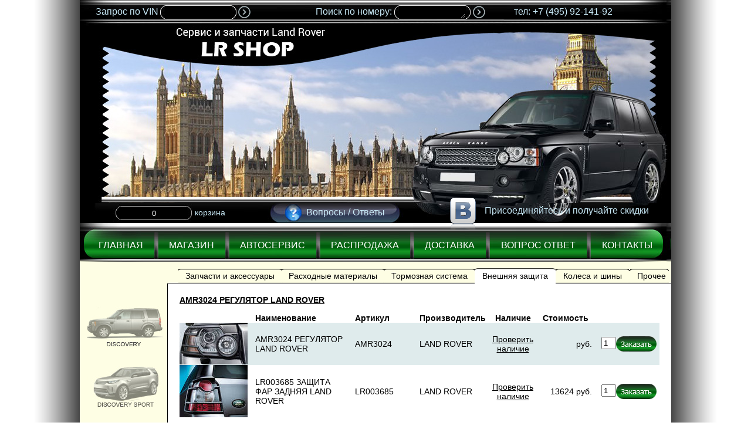

--- FILE ---
content_type: text/html; charset=windows-1251
request_url: http://9214192.ru/shop/freelander_2/vneshnyaya_zashita/land_rover_freelander2/
body_size: 10732
content:
<!DOCTYPE HTML PUBLIC "-//W3C//DTD HTML 4.01 Transitional//EN">
<html>
<head>
<title>Внешняя защита Range Rover Freelander 2</title>
<meta name="description" content="">
<meta name="keywords" content="">
<meta name="robots" content="index,all">
<meta http-equiv="Content-Type" content="text/html; charset=windows-1251">
<link rel="shortcut icon" href="/temp/favicon1283241903.ico"><link rel="stylesheet" type="text/css" media="all" href="/html/styles.css">
</head>
<body>
<center>
<table class="mtb" cellspacing="0" cellpadding="0">
<tr><td height="36" class="head1">

<div class="ti1">Запрос по VIN</div>

<input type="text" id="vin" class="vininp">
<img src="/pic/but.gif" class="but1" onClick="document.getElementById('vinform').style.display='block'; document.vinreq.vin.value=document.getElementById('vin').value;" style="cursor: pointer;">

<form method="POST" action="/vinrequest/" name="vinreq">
<input type='hidden' name='a' value='submit'>
<table style="position: absolute; background-color: #000000; display: none; margin-top: 40px; z-index: 10;" id="vinform">
<tr><td>Запрос по VIN</td><td></td></tr>
<tr><td><b>VIN:</b></td><td><input type="text" name="vin"></td></tr>
<tr><td>Ф.И.О:</td><td><input type="text" name="fio"></td></tr>
<tr><td>Контактный телефон:</td><td><input type="text" name="phone"></td></tr>
<tr><td>E-mail:</td><td><input type="text" name="email"></td></tr>
<tr><td>Комментарий</td><td><textarea name="desc"></textarea></td></tr>
<tr><td></td><td style="text-align: left;"><img src="/pic/request.gif" onClick="document.forms.vinreq.submit();"></td></tr>
</table>
</form>

<div class="ti2">Поиск по номеру:</div>
<form method="GET" action="/searchdetail/">
<textarea  name="articul" class="articulinp" onClick="this.style.height='100px'"></textarea>
<input type="image" src="/pic/but.gif" class="but2">
</form>

<div class="ti3">
тел: +7 (495) 92-141-92<br></div>

</td></tr>
<tr><td height="306" style="padding-left: 8px; background-color: #000000;">

<div id="flash">

<script>
var flash_link="/pic/001.swf";
var flash_width=987;
var flash_height=306;
</script>
<script language="JavaScript" src="/src/flsh.js"></script>

</div>
<div id="noflash" style="display: none;">
<img src="/img/shapka.jpg">
</div>


<SCRIPT LANGUAGE=JavaScript>
<!--
var ShockMode = 0;
if (navigator.mimeTypes && navigator.mimeTypes["application/x-shockwave-flash"] && navigator.mimeTypes["application/x-shockwave-flash"].enabledPlugin) {
if (navigator.plugins && navigator.plugins["Shockwave Flash"])
ShockMode = 1;
} if (ShockMode ) {

} else if (!(navigator.appName && navigator.appName.indexOf("Netscape")>=0 && navigator.appVersion.indexOf("2.")>=0)) {
   document.getElementById('flash').style.display = 'none';
   document.getElementById('noflash').style.display = 'block';
}
//-->
</SCRIPT><NOEMBED><IMG SRC="nonflash.gif" width=685 height=35 BORDER=0></NOEMBED><NOSCRIPT><IMG SRC="nonflash.gif" width=685 height=35 BORDER=0></NOSCRIPT></OBJECT>



</td></tr>
<tr><td height="100" class="head2">

<table class="mm"><tr>
<td width="1"><nobr><a href="/">Главная</a></nobr></td><td class="mspl"><img src="/pic/msplit.jpg"></td><td width="1"><nobr><a href="/shop/">Магазин</a></nobr></td><td class="mspl"><img src="/pic/msplit.jpg"></td><td width="1"><nobr><a href="/partners/">Автосервис</a></nobr></td><td class="mspl"><img src="/pic/msplit.jpg"></td><td width="1"><nobr><a href="/sale/">Распродажа</a></nobr></td><td class="mspl"><img src="/pic/msplit.jpg"></td><td width="1"><nobr><a href="/delivery/">Доставка</a></nobr></td><td class="mspl"><img src="/pic/msplit.jpg"></td><td width="1"><nobr><a href="/consult/">Вопрос ответ</a></nobr></td><td class="mspl"><img src="/pic/msplit.jpg"></td><td width="1"><nobr><a href="/contacts/">Контакты</a></nobr></td></tr></table>
<div class="qa"><a href="/consult/">Вопросы / Ответы</a></div>
<input type="text" class="basketinp" value="0" id="baskfld"><div class="bask2"><a href="/basket/">корзина</a></div>
<div class="vk"><a href="http://www.vk.com/landrovershop" target="_blank"><img src="/pic/vk.png"></a></div>
<div class="vk1"><a href="http://www.vk.com/landrovershop" target="_blank">Присоединяйтесь и получайте скидки</a></div>
</td></tr>
<tr><td bgcolor="#fefee4">

<table width="100%" height="100%" cellspacing="0" cellpadding="0">

<tr><td width="150" height="37">&nbsp;</td><td valign="bottom">
<table width="100%" height="26" cellspacing="0" cellpadding="0"><tr>
<td class="tmf">&nbsp;</td>

<td class="tmni1"></td>
<td class="tmni2"><a href="/shop/freelander_2/aksessuari/">&nbsp;&nbsp;Запчасти&nbsp;и&nbsp;аксессуары&nbsp;&nbsp;</a></td>
<td class="tmni3"></td>

<td class="tmni1"></td>
<td class="tmni2"><a href="/shop/freelander_2/tormoznaya_sistema1271938704/">&nbsp;&nbsp;Расходные&nbsp;материалы&nbsp;&nbsp;</a></td>
<td class="tmni3"></td>

<td class="tmni1"></td>
<td class="tmni2"><a href="/shop/freelander_2/tormoznaya_sistema/">&nbsp;&nbsp;Тормозная&nbsp;система&nbsp;&nbsp;</a></td>
<td class="tmni3"></td>

<td class="tmai1"></td>
<td class="tmai2">&nbsp;&nbsp;Внешняя&nbsp;защита&nbsp;&nbsp;</td>
<td class="tmai3"></td>

<td class="tmni1"></td>
<td class="tmni2"><a href="/shop/freelander_2/kolesa/">&nbsp;&nbsp;Колеса&nbsp;и&nbsp;шины&nbsp;&nbsp;</a></td>
<td class="tmni3"></td>

<td class="tmni1"></td>
<td class="tmni2"><a href="/shop/freelander_2/interesno/">&nbsp;&nbsp;Прочее</a></td>
<td class="tmni3"></td>

<td class="tme">&nbsp;</td>
</tr></table>

</td></tr>
<tr><td width="150" align="right">

<table width="146" height="100%" cellspacing="0" cellpadding="0">
<tr><td class="mp1">&nbsp;</td></tr>
<tr><td class="mna"><a href="/shop/discovery/"><img src="/temp/1419010236d_image_file2.jpg" alt="Дискавери"></a></td></tr><tr><td class="mna"><a href="/shop/discovery_sport/"><img src="/temp/1420011320d_image_file2.jpg" alt="Дискавери Спорт"></a></td></tr><tr><td class="mna"><a href="/shop/range_rover/"><img src="/temp/1269259813d_image_file2.jpg" alt="Рендж Ровер"></a></td></tr><tr><td class="mna"><a href="/shop/range_rover_sport/"><img src="/temp/1268808407d_image_file2.jpg" alt="Рендж Ровер Sport"></a></td></tr><tr><td class="mb1"></td></tr><tr><td class="mb2"><a href="/shop/freelander_2/"><img src="/temp/1271241273d_image_file.jpg" alt="Freelander"></a></td></tr><tr><td class="mb3"></td></tr><tr><td class="mna"><a href="/shop/defender/"><img src="/temp/1269259750d_image_file2.jpg" alt="Defender"></a></td></tr><tr><td class="mna"><a href="/shop/range_rover_evogue/"><img src="/temp/1323343150d_image_file2.jpg" alt="Evogue"></a></td></tr>
<tr><td class="mrb">&nbsp;</td></tr>
</table>
</td><td class="cont">
<div style='padding-bottom: 15px;'><b><a href='/shop/freelander_2/vneshnyaya_zashita/land_rover_freelander2/vplfp0076_zashita_per_far_land_rover/'>AMR3024 РЕГУЛЯТОР LAND ROVER</a></b></div><table cellspacing='0' cellpadding='0' style='margin-bottom: 15px' class='shoptbl' width=100%>
   <tr><td></td><td><b>Наименование</td><td width=100><b>Артикул</td><td width=114><b>Производитель</td><td align='center' width=118><b>Наличие</td><td align='center' width=90><b>Стоимость</td></tr>
   <tr><td bgcolor='#dfebec' width=1 style='padding-left: 0px;padding-bottom: 1px;'><img src='/temp/prv1385050451125.jpg' align='left'></td><td bgcolor='#dfebec' class='lttl'>AMR3024 РЕГУЛЯТОР LAND ROVER</td><td bgcolor='#dfebec'>AMR3024</td><td bgcolor='#dfebec'>LAND ROVER</td><td align='center' bgcolor='#dfebec'><a href='http://lr-shop.su/searchdetail/?articul=AMR3024'>Проверить наличие</a></td><td width='90' align='right' bgcolor='#dfebec'><nobr> руб.</nobr></td><td bgcolor='#dfebec' width='100' align='right'><form action='/basket/' method=get><input type=hidden name=id value='4380667'><nobr><input type='text' size='1' name='quant' value='1'><input type="image" src="/pic/order.gif" align=absmiddle></nobr></form></td></tr><tr><td width=1 style='padding-left: 0px;padding-bottom: 1px;'><img src='/temp/prv1385648897868.jpg' align='left'></td><td class='lttl'>LR003685 ЗАЩИТА ФАР ЗАДНЯЯ LAND ROVER</td><td>LR003685</td><td>LAND ROVER</td><td align='center'><a href='http://lr-shop.su/searchdetail/?articul=LR003685'>Проверить наличие</a></td><td width='90' align='right'><nobr>13624 руб.</nobr></td><td width='100' align='right'><form action='/basket/' method=get><input type=hidden name=id value='4400593'><nobr><input type='text' size='1' name='quant' value='1'><input type="image" src="/pic/order.gif" align=absmiddle></nobr></form></td></tr></table><div style='padding-top: 25px;'><a href='javascript:history.back()'>&laquo; Назад</a></div>&nbsp;
</td></tr>
</table>


</td></tr>
<tr><td class="footer">
<div><a href="http://artbo.ru" target="_blank">Создание сайта - ArtBo</a>
<!-- Yandex.Metrika informer -->
<a href="http://metrika.yandex.ru/stat/?id=21351913&amp;from=informer"
target="_blank" rel="nofollow"><img src="//bs.yandex.ru/informer/21351913/2_1_FFFFFFFF_EFEFEFFF_0_uniques"
style="width:80px; height:31px; border:0;" alt="Яндекс.Метрика" title="Яндекс.Метрика: данные за сегодня (уникальные посетители)" onclick="try{Ya.Metrika.informer({i:this,id:21351913,lang:'ru'});return false}catch(e){}"/></a>
<!-- /Yandex.Metrika informer -->

<!-- Yandex.Metrika counter -->
<script type="text/javascript">
(function (d, w, c) {
    (w[c] = w[c] || []).push(function() {
        try {
            w.yaCounter21351913 = new Ya.Metrika({id:21351913,
                    clickmap:true,
                    trackLinks:true,
                    accurateTrackBounce:true});
        } catch(e) { }
    });

    var n = d.getElementsByTagName("script")[0],
        s = d.createElement("script"),
        f = function () { n.parentNode.insertBefore(s, n); };
    s.type = "text/javascript";
    s.async = true;
    s.src = (d.location.protocol == "https:" ? "https:" : "http:") + "//mc.yandex.ru/metrika/watch.js";

    if (w.opera == "[object Opera]") {
        d.addEventListener("DOMContentLoaded", f, false);
    } else { f(); }
})(document, window, "yandex_metrika_callbacks");
</script>
<noscript><div><img src="//mc.yandex.ru/watch/21351913" style="position:absolute; left:-9999px;" alt="" /></div></noscript>
<!-- /Yandex.Metrika counter --></div><!-- RedHelper -->
<script id="rhlpscrtg" type="text/javascript" charset="utf-8" async="async" 
	src="https://web.redhelper.ru/service/main.js?c=lrshopsu">
</script> 
<!--/Redhelper -->
<a href="/">Главная</a> &nbsp;|&nbsp; <a href="/shop/">Магазин</a> &nbsp;|&nbsp; <a href="/partners/">Автосервис</a> &nbsp;|&nbsp; <a href="/sale/">Распродажа</a> &nbsp;|&nbsp; <a href="/delivery/">Доставка</a> &nbsp;|&nbsp; <a href="/consult/">Вопрос ответ</a> &nbsp;|&nbsp; <a href="/contacts/">Контакты</a></td></tr>
</table>
</center>
</body>
</html>

--- FILE ---
content_type: text/css
request_url: http://9214192.ru/html/styles.css
body_size: 4537
content:
body {
	margin: 0px;
	text-align: center;
	background: url(/pic/grad.gif) center repeat-y #ffffff;
}
td {
	font-family: Arial;
	font-size: 14px;
}
form {
	margin: 0px;
	padding: 0px;
}

.mtb{
	width: 1000;
	height: 100%;
}

a {
	color: #000000;
}
a:hover {
	color: #FF0000;
}

.head1 {
	background: url(/pic/head1.jpg);
	color: #caebf9;
	font-size: 16px;
	vertical-align: top;
}

.head2 {
	background: url(/pic/head2.jpg);
	vertical-align: top;
}
.footer {
	background-color: #0e8b1e;
	height: 15px;
	font-size: 11px;
	padding-left: 192px;
}
.footer a {
	color: #FFFFFF;
	text-transform: uppercase;
	text-decoration: none;
}
.footer div {
	float: right;
	width: 130px;
	padding-top: 1px;
}
.footer div a {
	text-transform: none;
	font-size: 10px;
}
.cont {
	background: url(/pic/botbg.gif) repeat-x bottom left #FFFFFF;
	vertical-align: top;
	padding: 20px;
}

.mp1 {
	height: 15px;
	border-right: 1px solid #000000;
}

.mb1 {
	height: 21px;
	background: url(/pic/mb1.gif) no-repeat;
}
.mb2 {
	height: 67px;
	border-left: 1px solid #000000;
	text-align: center;
	background-color: #FFFFFF;
}
.mb3 {
	height: 21px;
	background: url(/pic/mb2.gif) no-repeat;
}
.mna {
	height: 103px;
	border-right: 1px solid #000000;
	text-align: center;
}
.mrb {
	border-right: 1px solid #000000;
}

a img {
	border: 0px;
}

.tmf {
	width: 36px;
	border-bottom: 1px solid #000000;

}
.tmni1 {
	background: url(/pic/tmni1.gif) right;
	width: 9px;
}
.tmni2 {
	background: url(/pic/tmni2.gif) repeat-x;
	width: 1px;
	white-space: nowrap;
}
.tmni2 a {
	color: #000000;
	text-decoration: none;
}
.tmni3 {
	background: url(/pic/tmni3.gif) left;
	width: 9px;
}
.tmai1 {
	background: url(/pic/tmai1.gif) right;
	width: 10px;
}
.tmai2 {
	background: url(/pic/tmai2.gif) repeat-x;
	white-space: nowrap;
	width: 1px;
}
.tmai2 a {
	color: #000000;
	text-decoration: none;
}
.tmai3 {
	background: url(/pic/tmai3.gif) left;
	width: 10px;
}
.tme {
	border-bottom: 1px solid #000000;
}

.mm {
	position: absolute;
	width: 950px;
	margin-top: 46px;
	margin-left: 29px;
}
.mm td {
	text-transform: uppercase;
	font-size: 16px;
}
.mm td a {
	color: #FFFFFF;
	text-decoration: none;
}

.mspl {
	text-align: center;
}

.vk {
	position: absolute;
	margin-left: 630px;
	margin-top: -10px;
	font-size: 16px;
}
.vk a {
	color: #c9eaf8;
	text-decoration: none;
}


.vk1 {
	position: absolute;
	margin-left: 690px;
	margin-top: 4px;
	font-size: 16px;
}
.vk1 a {
	color: #c9eaf8;
	text-decoration: none;
}



.qa {
	position: absolute;
	margin-left: 386px;
	margin-top: 7px;
	font-size: 16px;
}
.qa a {
	color: #c9eaf8;
	text-decoration: none;
}
.bask2 {
	margin-left: 196px;
	margin-top: 8px;
	position: absolute;
}
.bask2 a {
	color: #c9eaf8;
	text-decoration: none;
}

.ti1 {
	position: absolute;
	margin-left: 27px;
	margin-top: 11px;
}
.ti2 {
	position: absolute;
	margin-left: 402px;
	margin-top: 11px;
}
.ti3 {
	position: absolute;
	margin-left: 740px;
	margin-top: 11px;
}
.but1 {
	position: absolute;
	margin-left: 270px;
	margin-top: 10px;
}
.but2 {
	position: absolute;
	margin-left: 670px;
	margin-top: 10px;
}

.articulinp {
	position: absolute;
	margin-left: 544px;
	margin-top: 10px;
	width: 114px;
	height: 22px;
	background-color: #000000;
	border: 1px solid #000000;
	color: #FFFFFF;
	scrollbar-3dlight-color: #caebf9;
	scrollbar-arrow-color: #caebf9;
	scrollbar-base-color: black;
	scrollbar-darkshadow-color: black;
	scrollbar-face-color: black;
	scrollbar-highlight-color: black;
	scrollbar-shadow-color: #caebf9;
	scrollbar-track-color: black;
}

.vininp {
	position: absolute;
	margin-left: 145px;
	margin-top: 10px;
	width: 114px;
	height: 22px;
	background-color: #000000;
	border: 1px solid #000000;
	color: #FFFFFF;
}
.basketinp {
	position: absolute;
	margin-left: 69px;
	margin-top: 6px;
	width: 114px;
	height: 22px;
	background-color: #000000;
	border: 1px solid #000000;
	text-align: center	;
	color: #FFFFFF;
}

.dettbl td {
	padding-right: 25px;
}

.shoptbl td {
	padding-left: 5px;
	padding-right: 5px;
}
.shoptbl td input {
	margin-top: 1px;
}

.lttl a {
	color: #000000;
	text-decoration: none;
}

.ws_prvpic {
	margin-right: 15px;
}

#vinform {
	border: 13px solid #000000;

}
#vinform td {
	color: #FFFFFF;
	padding: 5px;
	text-align: right;
}

#vinform input {
	border: 1px solid #FFFFFF;
	background-color: #000000;
	color: #FFFFFF;
	width: 250px;
}

#vinform textarea {
	border: 1px solid #FFFFFF;
	background-color: #000000;
	color: #FFFFFF;
   height: 100px;
	width: 250px;
}

.ws_inp {
	width: 300px;
}
textarea.ws_inp {
	height: 100px;
}

--- FILE ---
content_type: application/javascript
request_url: http://9214192.ru/src/flsh.js
body_size: 909
content:
var plugin=(navigator.mimeTypes && navigator.mimeTypes["application/x-shockwave-flash"]) ? navigator.mimeTypes["application/x-shockwave-flash"].enabledPlugin : 0;
if(plugin){
 var pluginVersion = parseInt(plugin.description.substring(plugin.description.indexOf(".") - 1));
 var isPlay = (pluginVersion >= 10);
}
else {
if(navigator.userAgent && (navigator.userAgent.indexOf("MSIE") >= 0) && (navigator.appVersion.indexOf("Win") != -1)){
 document.write('<script type="text/vbscript"> \non error resume next \nisPlay = IsObject(CreateObject("ShockwaveFlash.ShockwaveFlash.10")) \n</script> \n');
}
}
document.write('<object type="application/x-shockwave-flash" data="'+flash_link+'" width="'+flash_width+'" height="'+flash_height+'"><param name="movie" value="'+flash_link+'" /><param name="quality" value="high" /><param name="wmode" value="transparent" /><param name="bgcolor" value="#ffffff" /></object>');
